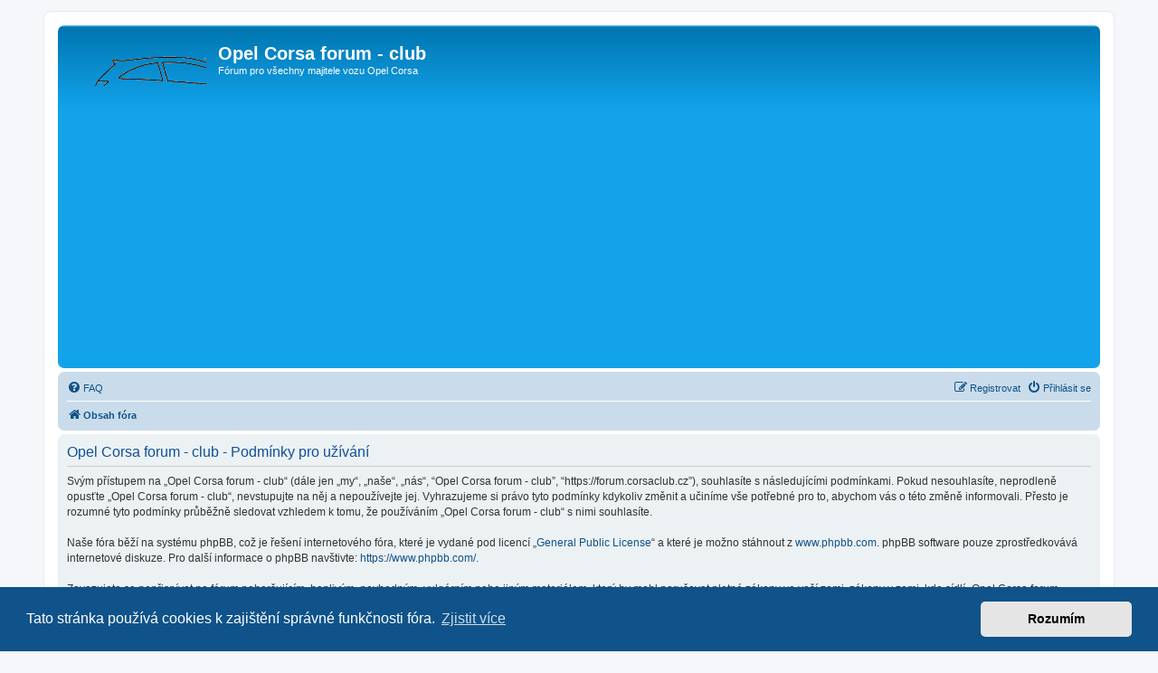

--- FILE ---
content_type: text/html; charset=utf-8
request_url: https://www.google.com/recaptcha/api2/aframe
body_size: 265
content:
<!DOCTYPE HTML><html><head><meta http-equiv="content-type" content="text/html; charset=UTF-8"></head><body><script nonce="VJFp3W2CxgvbC7yrYswcPg">/** Anti-fraud and anti-abuse applications only. See google.com/recaptcha */ try{var clients={'sodar':'https://pagead2.googlesyndication.com/pagead/sodar?'};window.addEventListener("message",function(a){try{if(a.source===window.parent){var b=JSON.parse(a.data);var c=clients[b['id']];if(c){var d=document.createElement('img');d.src=c+b['params']+'&rc='+(localStorage.getItem("rc::a")?sessionStorage.getItem("rc::b"):"");window.document.body.appendChild(d);sessionStorage.setItem("rc::e",parseInt(sessionStorage.getItem("rc::e")||0)+1);localStorage.setItem("rc::h",'1768517698038');}}}catch(b){}});window.parent.postMessage("_grecaptcha_ready", "*");}catch(b){}</script></body></html>